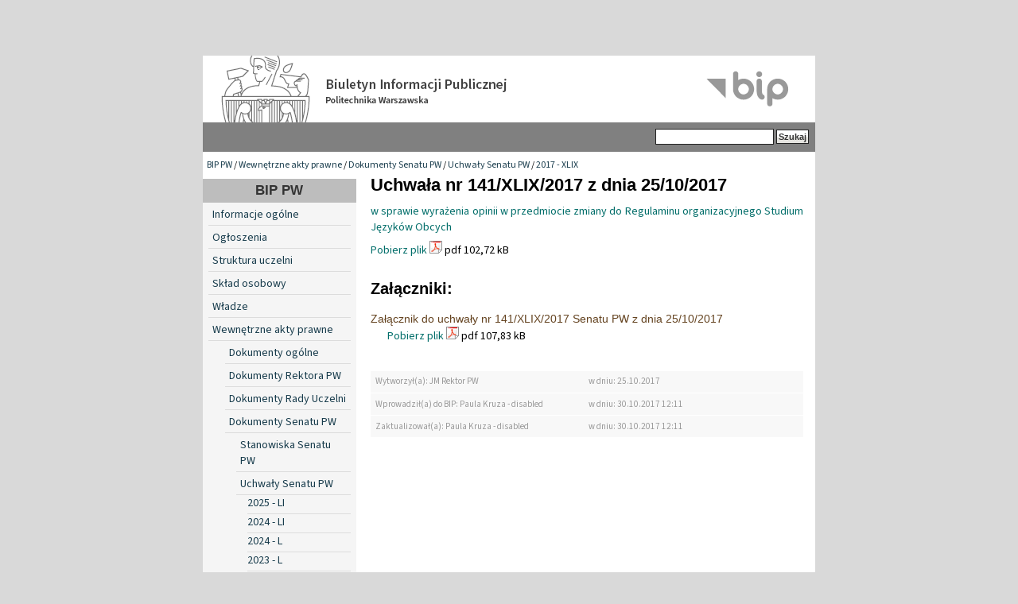

--- FILE ---
content_type: text/html; charset=utf-8
request_url: https://bip.pw.edu.pl/index.php/Wewnetrzne-akty-prawne/Dokumenty-Senatu-PW/Uchwaly-Senatu-PW/2017-XLIX/Uchwala-nr-141-XLIX-2017-z-dnia-25-10-2017?cookiedec=a
body_size: 3755
content:

<!DOCTYPE html PUBLIC "-//W3C//DTD XHTML 1.0 Transitional//EN" "http://www.w3.org/TR/xhtml1/DTD/xhtml1-transitional.dtd">
<html xmlns="http://www.w3.org/1999/xhtml" xml:lang="pl-PL" lang="pl-PL">
<head>                                                      
    <title>Uchwała nr 141/XLIX/2017 z dnia 25/10/2017 / 2017 - XLIX / Uchwały Senatu PW / Dokumenty Senatu PW / Wewnętrzne akty prawne / BIP PW - Biuletyn Informacji Publicznej Politechniki Warszawskiej</title>

    
    
    
        <meta http-equiv="Content-Type" content="text/html; charset=utf-8" />

        <meta http-equiv="Content-language" content="pl-PL" />

    
        <meta name="author" content="eZ Systems" />

        <meta name="copyright" content="eZ Systems" />

        <meta name="description" content="Biuletyn Informacji Publicznej Politechniki Warszawskiej" />

        <meta name="keywords" content="Biuletyn Informacji Publicznej Politechnika Warszawska" />

    
    <meta name="MSSmartTagsPreventParsing" content="TRUE" />
  
    
<link rel="Home" href="/index.php" title="Biuletyn Informacji Publicznej Politechniki Warszawskiej strona główna" />
<link rel="Index" href="/index.php" />
<link rel="Top"  href="/index.php" title="Uchwała nr 141/XLIX/2017 z dnia 25/10/2017 / 2017 - XLIX / Uchwały Senatu PW / Dokumenty Senatu PW / Wewnętrzne akty prawne / BIP PW - Biuletyn Informacji Publicznej Politechniki Warszawskiej" />
<link rel="Search" href="/index.php/content/advancedsearch" title="Szukaj Biuletyn Informacji Publicznej Politechniki Warszawskiej" />
<link rel="Shortcut icon" href="var/storage/packages/local/PW1/files/default/file/images/favicon.ico" type="image/x-icon" />
<link rel="Alternate" type="application/rss+xml" title="RSS" href="/index.php/rss/feed/rss" /><link rel="Alternate" href="/index.php/layout/set/print/Wewnetrzne-akty-prawne/Dokumenty-Senatu-PW/Uchwaly-Senatu-PW/2017-XLIX/Uchwala-nr-141-XLIX-2017-z-dnia-25-10-2017" media="print" title="Wersja do druku" /><style type="text/css">
    @import url(/design/bippw/stylesheets/core.css);
    @import url(/design/standard/stylesheets/debug.css);
    @import url(/design/bippw/stylesheets/pagelayout.css);
    @import url(/design/bippw/stylesheets/content.css);
    @import url(/design/bippw/stylesheets/websitetoolbar.css);
    @import url(/design/bippw/stylesheets/classes-colors.css?v=3);
    @import url(/design/bippw/stylesheets/site-colors.css);
        @import url("/extension/cookieman/design/cookieman/stylesheets/cookienotif.css");
    </style>
<link rel="stylesheet" type="text/css" href="/design/bippw/stylesheets/print.css" media="print" />
<!-- IE conditional comments; for bug fixes for different IE versions -->
<!--[if IE 5]>     <style type="text/css"> @import url(/design/bippw/stylesheets/browsers/ie5.css);    </style> <![endif]-->
<!--[if lte IE 7]> <style type="text/css"> @import url(/design/bippw/stylesheets/browsers/ie7lte.css); </style> <![endif]-->
    <script language="javascript" type="text/javascript" src="/design/bippw/javascript/insertmedia.js"></script>
<!-- KONIEC -->
</head>
<body>
<!-- Complete page area: START -->
                                                                                                                                                                                                                                                    
<!-- Change between "sidemenu"/"nosidemenu" and "extrainfo"/"noextrainfo" to switch display of side columns on or off  -->
<div id="page" class="sidemenu noextrainfo section_id_13 subtree_level_0_node_id_2 subtree_level_1_node_id_358 subtree_level_2_node_id_368 subtree_level_3_node_id_391 subtree_level_4_node_id_33577 subtree_level_5_node_id_35227 current_node_id_35227">
		
  <!-- Header area: START -->
  <div id="header" class="float-break">      <a href="/" class="header-lnk" title="Strona główna BIP PW"></a>
    <p class="hide"><a href="#main">Skip to main content</a></p>
  </div>
  <!-- Header area: END -->


  <!-- Top menu area: START -->
  <div id="topmenu" class="float-break">
    <div class="topmenu-design">
    <div id="searchbox">
      <form action="/index.php/content/advancedsearch">
        <label for="searchtext" class="hide">Search text:</label>
                <input id="searchtext" name="SearchText" type="text" value="" size="12" />
        <input type="hidden" name="sz" value="0" />
        <input id="searchbutton" class="button" type="submit" value="Szukaj" alt="Submit" />
                          </form>
    </div>
</div>  </div>
  <!-- Top menu area: END -->
  
  <!-- Path area: START -->
  <div id="path">
      <!-- Path content: START -->
  <p>
        <a href="/index.php">BIP PW</a>
      /      <a href="/index.php/Wewnetrzne-akty-prawne">Wewnętrzne akty prawne</a>
      /      <a href="/index.php/Wewnetrzne-akty-prawne/Dokumenty-Senatu-PW">Dokumenty Senatu PW</a>
      /      <a href="/index.php/Wewnetrzne-akty-prawne/Dokumenty-Senatu-PW/Uchwaly-Senatu-PW">Uchwały Senatu PW</a>
      /      <a href="/index.php/Wewnetrzne-akty-prawne/Dokumenty-Senatu-PW/Uchwaly-Senatu-PW/2017-XLIX">2017 - XLIX</a>
        </p>
  <!-- Path content: END -->  </div>
  <!-- Path area: END -->
  

  <!-- Toolbar area: START -->
  <div id="toolbar">
    </div>
  <!-- Toolbar area: END -->


  <!-- Columns area: START -->
<div id="columns_container">
  <div id="columns" class="float-break">
    <!-- Side menu area: START -->
    <div id="sidemenu-position">
      <div id="sidemenu">
          <!-- Used only for height resize script -->
       
          


<div id="dyn-menu">
  <div id="dynmenu-header"><h2><a href="/index.php">BIP PW</a></h2></div>
		
						<!-- Link -->
				<div class="first-level"> 
				    						    <a href="/index.php/content/view/full/19012" class="leftnav">
							    Informacje ogólne
						    </a>
					    				</div>
				<!-- Ende Link -->
					
						<!-- Link -->
				<div class="first-level"> 
				    						    <a href="/index.php/content/view/full/19245" class="leftnav">
							    Ogłoszenia
						    </a>
					    				</div>
				<!-- Ende Link -->
					
						<!-- Link -->
				<div class="first-level"> 
				    						    <a href="/index.php/content/view/full/18991" class="leftnav">
							    Struktura uczelni
						    </a>
					    				</div>
				<!-- Ende Link -->
					
						<!-- Link -->
				<div class="first-level"> 
				    						    <a href="/index.php/content/view/full/300" class="leftnav">
							    Skład osobowy
						    </a>
					    				</div>
				<!-- Ende Link -->
					
						<!-- Link -->
				<div class="first-level"> 
				    						    <a href="/index.php/content/view/full/304" class="leftnav">
							    Władze
						    </a>
					    				</div>
				<!-- Ende Link -->
					
						<!-- Link -->
				<div class="first-level"> 
				    						    <a href="/index.php/content/view/full/358" class="leftnav">
							    Wewnętrzne akty prawne
						    </a>
					    				</div>
				<!-- Ende Link -->
					
						<!-- Link -->
				<div class="second-level"> 
				    						    <a href="/index.php/content/view/full/365">
							    Dokumenty ogólne
						    </a>
					    				    </a>
				</div>
				<!-- Ende Link -->
					
						<!-- Link -->
				<div class="second-level"> 
				    						    <a href="/index.php/content/view/full/366">
							    Dokumenty Rektora PW
						    </a>
					    				    </a>
				</div>
				<!-- Ende Link -->
					
						<!-- Link -->
				<div class="second-level"> 
				    						    <a href="/index.php/content/view/full/39500">
							    Dokumenty Rady Uczelni
						    </a>
					    				    </a>
				</div>
				<!-- Ende Link -->
					
						<!-- Link -->
				<div class="second-level"> 
				    						    <a href="/index.php/content/view/full/368">
							    Dokumenty Senatu PW
						    </a>
					    				    </a>
				</div>
				<!-- Ende Link -->
					
					
                                <!-- Link -->
                                <div class="third-level">
				    						    <a href="/index.php/content/view/full/390">
							    Stanowiska Senatu PW
						    </a>
					    				    </a>
                                </div>
                                <!-- Ende Link -->
					
					
                                <!-- Link -->
                                <div class="third-level">
				    						    <a href="/index.php/content/view/full/391">
							    Uchwały Senatu PW
						    </a>
					    				    </a>
                                </div>
                                <!-- Ende Link -->
					
					
				<!-- Link -->
				<div class="fourth-level"> 
				    						    <a href="/index.php/content/view/full/73510" class="leftnav">
							    2025 - LI
						    </a>
					    				</div>
				<!-- Ende Link -->
					
					
				<!-- Link -->
				<div class="fourth-level"> 
				    						    <a href="/index.php/content/view/full/71104" class="leftnav">
							    2024 - LI
						    </a>
					    				</div>
				<!-- Ende Link -->
					
					
				<!-- Link -->
				<div class="fourth-level"> 
				    						    <a href="/index.php/content/view/full/66984" class="leftnav">
							    2024 - L
						    </a>
					    				</div>
				<!-- Ende Link -->
					
					
				<!-- Link -->
				<div class="fourth-level"> 
				    						    <a href="/index.php/content/view/full/60455" class="leftnav">
							    2023 - L
						    </a>
					    				</div>
				<!-- Ende Link -->
					
					
				<!-- Link -->
				<div class="fourth-level"> 
				    						    <a href="/index.php/content/view/full/54147" class="leftnav">
							    2022 - L
						    </a>
					    				</div>
				<!-- Ende Link -->
					
					
				<!-- Link -->
				<div class="fourth-level"> 
				    						    <a href="/index.php/content/view/full/46007" class="leftnav">
							    2021 - L
						    </a>
					    				</div>
				<!-- Ende Link -->
					
					
				<!-- Link -->
				<div class="fourth-level"> 
				    						    <a href="/index.php/content/view/full/43443" class="leftnav">
							    2020 - L
						    </a>
					    				</div>
				<!-- Ende Link -->
					
					
				<!-- Link -->
				<div class="fourth-level"> 
				    						    <a href="/index.php/content/view/full/41388" class="leftnav">
							    2020 - XLIX
						    </a>
					    				</div>
				<!-- Ende Link -->
					
					
				<!-- Link -->
				<div class="fourth-level"> 
				    						    <a href="/index.php/content/view/full/37682" class="leftnav">
							    2019 - XLIX
						    </a>
					    				</div>
				<!-- Ende Link -->
					
					
				<!-- Link -->
				<div class="fourth-level"> 
				    						    <a href="/index.php/content/view/full/35696" class="leftnav">
							    2018 - XLIX
						    </a>
					    				</div>
				<!-- Ende Link -->
					
					
				<!-- Link -->
				<div class="fourth-level"> 
				    						    <a href="/index.php/content/view/full/33577" class="leftnav">
							    2017 - XLIX
						    </a>
					    				</div>
				<!-- Ende Link -->
					
					
				<!-- Link -->
				<div class="fourth-level"> 
				    						    <a href="/index.php/content/view/full/32332" class="leftnav">
							    2016 - XLIX
						    </a>
					    				</div>
				<!-- Ende Link -->
					
					
				<!-- Link -->
				<div class="fourth-level"> 
				    						    <a href="/index.php/content/view/full/31007" class="leftnav">
							    2016 - XLVIII
						    </a>
					    				</div>
				<!-- Ende Link -->
					
					
				<!-- Link -->
				<div class="fourth-level"> 
				    						    <a href="/index.php/content/view/full/28297" class="leftnav">
							    2015 - XLVIII
						    </a>
					    				</div>
				<!-- Ende Link -->
					
					
				<!-- Link -->
				<div class="fourth-level"> 
				    						    <a href="/index.php/content/view/full/25317" class="leftnav">
							    2014 - XLVIII
						    </a>
					    				</div>
				<!-- Ende Link -->
					
					
				<!-- Link -->
				<div class="fourth-level"> 
				    						    <a href="/index.php/content/view/full/23337" class="leftnav">
							    2013 - XLVIII
						    </a>
					    				</div>
				<!-- Ende Link -->
					
					
				<!-- Link -->
				<div class="fourth-level"> 
				    						    <a href="/index.php/content/view/full/22727" class="leftnav">
							    2012 - XLVIII
						    </a>
					    				</div>
				<!-- Ende Link -->
					
					
				<!-- Link -->
				<div class="fourth-level"> 
				    						    <a href="/index.php/content/view/full/21499" class="leftnav">
							    2012 - XLVII
						    </a>
					    				</div>
				<!-- Ende Link -->
					
					
				<!-- Link -->
				<div class="fourth-level"> 
				    						    <a href="/index.php/content/view/full/20191" class="leftnav">
							    2011 - XLVII
						    </a>
					    				</div>
				<!-- Ende Link -->
					
					
				<!-- Link -->
				<div class="fourth-level"> 
				    						    <a href="/index.php/content/view/full/18645" class="leftnav">
							    2010 - XLVII
						    </a>
					    				</div>
				<!-- Ende Link -->
					
					
				<!-- Link -->
				<div class="fourth-level"> 
				    						    <a href="/index.php/content/view/full/15786" class="leftnav">
							    2009 - XLVII
						    </a>
					    				</div>
				<!-- Ende Link -->
					
					
				<!-- Link -->
				<div class="fourth-level"> 
				    						    <a href="/index.php/content/view/full/13587" class="leftnav">
							    2008 - XLVII
						    </a>
					    				</div>
				<!-- Ende Link -->
					
					
				<!-- Link -->
				<div class="fourth-level"> 
				    						    <a href="/index.php/content/view/full/1550" class="leftnav">
							    2008 - XLVI
						    </a>
					    				</div>
				<!-- Ende Link -->
					
					
				<!-- Link -->
				<div class="fourth-level"> 
				    						    <a href="/index.php/content/view/full/1536" class="leftnav">
							    2007 - XLVI
						    </a>
					    				</div>
				<!-- Ende Link -->
					
					
				<!-- Link -->
				<div class="fourth-level"> 
				    						    <a href="/index.php/content/view/full/1533" class="leftnav">
							    Archiwum
						    </a>
					    				</div>
				<!-- Ende Link -->
					
					
                                <!-- Link -->
                                <div class="third-level">
				    						    <a href="/index.php/content/view/full/77606">
							    Terminarz posiedzeń Senatu w roku akademickim 2025/2026
						    </a>
					    				    </a>
                                </div>
                                <!-- Ende Link -->
					
					
                                <!-- Link -->
                                <div class="third-level">
				    						    <a href="/index.php/content/view/full/27810">
							    Archiwum
						    </a>
					    				    </a>
                                </div>
                                <!-- Ende Link -->
					
						<!-- Link -->
				<div class="second-level"> 
				    						    <a href="/index.php/content/view/full/45021">
							    Dokumenty Rad Naukowych Dyscyplin
						    </a>
					    				    </a>
				</div>
				<!-- Ende Link -->
					
						<!-- Link -->
				<div class="second-level"> 
				    						    <a href="/index.php/content/view/full/367">
							    Dokumenty Kanclerza PW
						    </a>
					    				    </a>
				</div>
				<!-- Ende Link -->
					
						<!-- Link -->
				<div class="second-level"> 
				    						    <a href="/index.php/content/view/full/29171">
							    Dokumenty Prorektora ds. Filii w Płocku
						    </a>
					    				    </a>
				</div>
				<!-- Ende Link -->
					
						<!-- Link -->
				<div class="second-level"> 
				    						    <a href="/index.php/content/view/full/370">
							    Regulaminy
						    </a>
					    				    </a>
				</div>
				<!-- Ende Link -->
					
						<!-- Link -->
				<div class="first-level"> 
				    						    <a href="/index.php/content/view/full/18992" class="leftnav">
							    Sprawozdania
						    </a>
					    				</div>
				<!-- Ende Link -->
					
						<!-- Link -->
				<div class="first-level"> 
				    						    <a href="/index.php/content/view/full/46644" class="leftnav">
							    Informacje Prorektorów
						    </a>
					    				</div>
				<!-- Ende Link -->
					
						<!-- Link -->
				<div class="first-level"> 
				    						    <a href="/index.php/content/view/full/19025" class="leftnav">
							    Terminarze posiedzeń i składy Rad Wydziałów
						    </a>
					    				</div>
				<!-- Ende Link -->
					
						<!-- Link -->
				<div class="first-level"> 
				    						    <a href="/index.php/content/view/full/21232" class="leftnav">
							    Dokumentacja kontroli i raporty
						    </a>
					    				</div>
				<!-- Ende Link -->
					
						<!-- Link -->
				<div class="first-level"> 
				    						    <a href="/index.php/content/view/full/21537" class="leftnav">
							    Wybory
						    </a>
					    				</div>
				<!-- Ende Link -->
					
						<!-- Link -->
				<div class="first-level"> 
				    						    <a href="/index.php/content/view/full/39267" class="leftnav">
							    Sprawy Studenckie
						    </a>
					    				</div>
				<!-- Ende Link -->
					
						<!-- Link -->
				<div class="first-level"> 
				    						    <a href="/index.php/content/view/full/39270" class="leftnav">
							    Szkoła doktorska
						    </a>
					    				</div>
				<!-- Ende Link -->
					
						<!-- Link -->
				<div class="first-level"> 
				    						    <a href="/index.php/content/view/full/45038" class="leftnav">
							    Postępowania w sprawie nadania stopnia naukowego
						    </a>
					    				</div>
				<!-- Ende Link -->
					
						<!-- Link -->
				<div class="first-level"> 
				    						    <a href="/index.php/content/view/full/314" class="leftnav">
							    Praca w Politechnice
						    </a>
					    				</div>
				<!-- Ende Link -->
					
						<!-- Link -->
				<div class="first-level"> 
				    						    <a href="/index.php/content/view/full/315" class="leftnav">
							    Zamówienia publiczne
						    </a>
					    				</div>
				<!-- Ende Link -->
					
						<!-- Link -->
				<div class="first-level"> 
				    						    <a href="/index.php/content/view/full/39809" class="leftnav">
							    Programy studiów 
						    </a>
					    				</div>
				<!-- Ende Link -->
					
						<!-- Link -->
				<div class="first-level"> 
				    						    <a href="/index.php/content/view/full/49710" class="leftnav">
							    Dokumenty publiczne
						    </a>
					    				</div>
				<!-- Ende Link -->
					
						<!-- Link -->
				<div class="first-level"> 
				    						    <a href="/index.php/content/view/full/38019" class="leftnav">
							    Imprezy PW
						    </a>
					    				</div>
				<!-- Ende Link -->
					
						<!-- Link -->
				<div class="first-level"> 
				    						    <a href="/index.php/content/view/full/18993" class="leftnav">
							    Udzielanie informacji publicznej
						    </a>
					    				</div>
				<!-- Ende Link -->
					
						<!-- Link -->
				<div class="first-level"> 
				    						    <a href="/index.php/content/view/full/37704" class="leftnav">
							    Inspektor Ochrony Danych 
						    </a>
					    				</div>
				<!-- Ende Link -->
					
						<!-- Link -->
				<div class="first-level"> 
				    						    <a href="/index.php/content/view/full/18994" class="leftnav">
							    Redakcja
						    </a>
					    				</div>
				<!-- Ende Link -->
				</div>


      
       </div>
    </div>
    <!-- Side menu area: END -->
      <!-- Main area: START -->
    <div id="main-position">
      <div id="main" class="float-break">
        <div class="overflow-fix">
          <!-- Main area content: START -->
          


<div class="border-box">
<div class="border-tl"><div class="border-tr"><div class="border-tc"></div></div></div>
<div class="border-ml"><div class="border-mr"><div class="border-mc float-break">

<div class="aktprawny-full">
    <div class="class-file">

    <div class="attribute-header">
        <h1>
Uchwała nr 141/XLIX/2017 z dnia 25/10/2017</h1>
    </div>

            <div class="attribute-long">
            <a href="/var/pw/storage/original/application/b77c6a5a94d3ce189e568ac8a85d498d.pdf">
w sprawie wyrażenia opinii w przedmiocie zmiany do Regulaminu organizacyjnego Studium Języków Obcych</a>
        </div>
    
    <div class="attribute-file">
        <p>        <a href="/index.php/content/download/35335/342052/file/uch. 141_2017.pdf">Pobierz plik</a> <img src="/share/icons/crystal/16x16/mimetypes/pdf.png" width="16" height="16" alt="application/pdf" title="application/pdf" /> pdf 102,72 kB
    </p>
    </div>
        </div>
           
            <h3>Załączniki:</h3><div class="zalacznik">
			<h2><a href="/var/pw/storage/original/application/d366e8f27f0700fa6e1cc74841b522eb.pdf">
Załącznik do uchwały nr 141/XLIX/2017 Senatu PW z dnia 25/10/2017</a></h2>
            <p>
				        <a href="/index.php/content/download/35336/342060/file/załącznik do uch. 141_2017.pdf">Pobierz plik</a> <img src="/share/icons/crystal/16x16/mimetypes/pdf.png" width="16" height="16" alt="application/pdf" title="application/pdf" /> pdf 107,83 kB
                </p>
                    
</div>            </div>
<div class="metryczka">
	<div class="grey_line">
        <p class="zdarzenie">
             Wytworzył(a): JM Rektor PW        </p>
        <p class="data">
			             w dniu: 25.10.2017
			        </p>
    </div>
	<div class="grey_line">
        <p class="zdarzenie">
            Wprowadził(a) do BIP: Paula Kruza - disabled
        </p>
        <p class="data">
            w dniu: 30.10.2017  12:11
        </p>
    </div>
	<div class="grey_line">
        <p class="zdarzenie">
            Zaktualizował(a): Paula Kruza - disabled
        </p>
        <p class="data">
            w dniu: 30.10.2017  12:11
        </p>
    </div>
</div>
</div></div></div>
<div class="border-bl"><div class="border-br"><div class="border-bc"></div></div></div>
</div>

          <!-- Main area content: END -->
<!-- Extra area: START -->
    <div id="extrainfo-position">
      <div id="extrainfo">
          <!-- Extra content: START -->
                                                                                          <!-- Extra content: END -->
      </div>
    </div>
    <!-- Extra area: END -->
        </div>
      </div>
    </div>
    <!-- Main area: END -->

  </div>
</div>
  <!-- Columns area: END -->

  
<div id="footer">
        <div class="left">&copy; Politechnika Warszawska<br />Pl. Politechniki 1, 00-661 Warszawa, Informacja telefoniczna (22)                                          234-72-11
</div>

<div class="clear">
      <div class="left">
		<ul>
			<li><a href="https://www.bip.pw.edu.pl/index.php/content/view/full/18994">Kontakt</a></li>
            <li><a href="https://www.bip.pw.edu.pl/index.php/content/view/sitemap/2">Mapa strony</a></li>
		</ul>
	</div>
</div>
<div style="font-weight: 600; font-size: 1.1em;"><a href="https://www.bip.pw.edu.pl/index.php/content/view/full/74785">Deklaracja dostępności</a></div>
</div>

</div>
<!-- Complete page area: END -->



<script type="text/javascript">

</script>

<!-- KONIEC -->
</body>
</html>


--- FILE ---
content_type: text/css
request_url: https://bip.pw.edu.pl/design/standard/stylesheets/debug.css
body_size: 983
content:
/* Debug stylesheets */
td.debugheader
{
        background-color : #eeeeee;
        border-top : 1px solid #444488;
        border-bottom : 1px solid #444488;
        font-size : 0.9em;
        font-family: Arial, Helvetica, sans-serif;
}

pre.debugtransaction
{
        background-color : #f8f6d8;
}

p.comment /* Class to be used during development for quick comments that someone should notice easily */
{
    background-color: #ffff00;
    font-weight: bold;
    padding: 4px;
    margin: 4px;
    border: 2px dashed;
    display: block; /* Set this attribute to "none" to hide the comments */
}

/* eZSetup stuff */
td.ezsetup_header
{
        background-color : #eeeeee;
        border-top : 1px solid #444488;
        border-bottom : 1px solid #444488;
        font-size : 120%;
        font-family: Arial, Helvetica, sans-serif;
}

td.ezsetup_req
{
        font-size : 80%;
        font-family: Arial, Helvetica, sans-serif;
}

.ezsetup_critical
{
        background-color : #eeeeee;
        border-top : 1px solid #444488;
        border-bottom : 1px solid #444488;
        font-size : 120%;
        font-family: Arial, Helvetica, sans-serif;
    font-weight: bold;
        color: #FF0000;
}

.ezsetup_uncritical
{
        background-color : #eeeeee;
        border-top : 1px solid #444488;
        border-bottom : 1px solid #444488;
        font-size : 120%;
        font-family: Arial, Helvetica, sans-serif;
        color: #E2A31D;
}

.ezsetup_pass
{
        background-color : #eeeeee;
        border-top : 1px solid #444488;
        border-bottom : 1px solid #444488;
        font-size : 120%;
        font-family: Arial, Helvetica, sans-serif;
        color: #00B500;
}

div.debug-toolbar label
{
    font-weight: normal;
}

/* used templates statistics */
#debug
{
    text-align: left;
    border-top: 1px dashed black;
    padding: 0.3em;
    background-color: #fff;
}

#debug table
{
    border-collapse: collapse;
}

#timingpoints, #timeaccumulators, #debug_resources, #debug_includes, #debug table.debug_resource_usage
{
    border: 1px dashed black;
}

#debug table tr.group td
{
    padding-top: 0.7em;
    font-size: 0.95em;
}

#debug table tr.group td:first-child
{
    padding-left: 0.2em;
    font-size: 1em;
}

#debug table tr.data td
{
    background-color: #ffffff;
    border-top: 1px solid #444488;
    border-bottom: 1px solid #444488;
    font-family: Arial, Helvetica, sans-serif;
    font-size: 0.95em;
}

#debug table tr.data:nth-child(odd) td {  background-color: #eeeeee; }

#debug table + h2, #debug table + h3
{
    margin-top: 1em;
}

#debug table.debug_resource_usage th + th, #debug table.debug_resource_usage td + td, table#timeaccumulators th + th, table#timeaccumulators td + td, table#timingpoints th + th, table#timingpoints td + td, table#debug_resources td, table#debug_includes td
{
        padding: 0.25em 0.5em 0.25em 0.5em;
}

#debug th
{
    text-align: left;
}

/* style info tags (that have more info when hovering) */
#debug span.debuginfo:after
{
        border: 2px solid #23a4f5;
        border-radius: 10px;
        color: #23a4f5;
        height: 10px;
        width: 10px;
        line-height: 10px;
        font-size: 10px;
        content: "i";
        margin-left: 5px;
        padding: 0 5px 0 5px;
        opacity: 0.6;
}

#debug span.debuginfo:hover:after { opacity: 1; }

/* center 1st and two last columns of template usage output */
#templateusage tr.data td:first-child, #templateusage tr.data td:nth-child(n+5) { text-align: center; }

/* heading colors for misc notices/warnings... */
#debug tr.notice  td.debugheader span { color: green; }
#debug tr.warning td.debugheader span { color: orange; }
#debug tr.error   td.debugheader span { color: red; }
#debug tr.debug   td.debugheader span { color: brown; }
#debug tr.timing  td.debugheader span { color: blue; }
#debug tr.strict  td.debugheader span { color: purple; }


--- FILE ---
content_type: text/css
request_url: https://bip.pw.edu.pl/design/bippw/stylesheets/pagelayout.css
body_size: 1391
content:
/* PAGELAYOUT CSS - 20060522 */

/* FULL PAGE */

div#page
{
    width: 770px; /* This can be changed to any fixed width if desired */
    margin: 0 auto 0 auto; /* General method for centering content if fixed page width, for other browsers than IE */
    text-align: left; /* Reset IE method for centering page, to stop all other content on the page from centering */
}

/* HEADER */

div#header
{
    padding-left: 0.25em;
    padding-right: 0.25em;
    padding-top: 0.25em;
    background-color: #FFFFFF;
    padding-bottom: 0.75em;
}

div#header ul
{
    margin: 0;
    padding: 0.25em 0 0.25em 0;
}

div#header ul li
{
    list-style-type: none;
    list-style-image: none;
    padding: 0;
    display: inline;
    margin-left: 1em;
    background-image: none;
}

div#logo
{
    float: left;
    margin: 1em 0 0 1.5em;
}

div#usermenu
{
    background-image: url(../images/header_bg.png);
    background-position: top left;
    background-repeat: repeat-x;
    height: 25px;
}

div#languages
{
    background-image: url(../images/header_bg_left.png);
    background-position: bottom left;
    background-repeat: no-repeat;
    float: left;
    clear: left;
    width: 24%;
    height: 25px;
    font-size: 0.85em;
}

div#links
{
    background-image: url(../images/header_bg_right.png);
    background-position: right bottom;
    background-repeat: no-repeat;
    float: right;
    clear: right;
    text-align: right;
    padding-right: 0;
    font-size: 0.9em;
    font-weight: bold;
    height: 25px;
    width: 75%;
}

div#links a
{
    color: #515346;
    border-left: 1px solid #CECEC2;
    display: block;
    float: right;
    padding-left: 0.75em;
    padding-right: 0.75em;
    height: 18px;
}

div#searchbox
{
    width: 20em; /* Needs to be sufficient width to fit both text input and submit button to avoid Konqueror breaking the line between them */
    margin-top: 1.75em;
    margin-right: 1em;
    text-align: right;
    float: right;
}

input#searchtext
{
    border: 1px solid #A5ACB2;
    font-size: 0.85em;
    width: 12em;
}

input#searchbutton
{
    margin-top: -0.1em;
}

/* TOP MENU */

div#topmenu
{
    margin: 0;
    padding: 0;
}

div#topmenu ul
{
    margin: 0;
    padding: 0;
    background-image: url(../images/topmenu_bg.png);
    background-repeat: repeat-x;
    height: 33px;
}

div#topmenu li
{
    background-image: none;
    height: 33px;
    margin: 0;
    float: left;
    padding: 0;
    font-size: 0.85em;
    font-weight: bold;
    list-style-type: none;
    list-style-image: none;
}

div#topmenu li.selected
{
    background-image: url(../images/topmenu_bg_selected.png);
    background-repeat: repeat-x;
    background-position: left top;

}

div#topmenu li a
{
    text-decoration: none;
    color: #4F5241;
    border-right: 1px solid #C3C4B6;
    display: block;
    float: left;
    margin: 0;
    padding: 15px;
    margin-top: 4px;
    padding-top: 2px;
    padding-bottom: 0;
    height: 22px;
    line-height: 22px;
    background-color: transparent;
}

div#topmenu li a:hover
{
    border-bottom: 3px solid #ABAB9E;
}

div#topmenu div.topmenu-design
{
    background-color: #FFF;
    padding: 0 0.25em 0 0.2em;
}

/* PATH */

div#path
{
    padding: 0.5em 0.5em 0.5em 2em;
    font-size: 0.85em;
}

div#path p
{
    margin: 0;
}

/* COLUMNS */

div#columns
{
   padding: 0 14em 0 14em;
}

div.nosidemenu div#columns
{
   padding-left: 0;
}

div.noextrainfo div#columns
{
   padding-right: 0;
}

/* SIDE MENU */

div#sidemenu-position
{
    width: 14em;
    margin-left: -14em;
    float: left;
    display: inline; /* Fix for IE double margin bug */
}

div.nosidemenu div#sidemenu-position
{
    display: none;
}

div#sidemenu ul
{
    list-style-type: none;
    margin: 0.5em 0 0.5em 0;
}

div#sidemenu ul li
{
    margin: 0.25em 0 0.25em 0;
    padding: 0;
    list-style-type: none;
    list-style-image: none;
    background-image: none;
}

div#sidemenu div.box div.box-content
{
    padding-left: 0.75em;
    padding-right: 0;
}

div#sidemenu h4
{
    margin: 0;
}

div#sidemenu h4 a
{
    color: #525345;
    text-decoration: none;
}

div#sidemenu ul.menu-list a.selected
{
    font-weight: bold;
}

div#sidemenu ul.submenu-list
{
    list-style-type: none;
    margin-left: 1em;
}

div#sidemenu ul.submenu-list a.selected
{
    font-weight: bold;
}

div#sidemenu ul.menu-list li a, div#sidemenu ul.submenu-list li a
{
    background-image: url(../images/sidemenu_bullet.png);
    background-position: 0.2em 0.5em;
    background-repeat: no-repeat;
    padding-left: 18px;
    display: block;
    font-size: 0.85em;
}

/* MAIN AREA */

div#main-position
{
    width: 100%;
    float: left;
}

div#main
{

}

div.nosidemenu div#main-position
{
    margin-left: 0;
}

div.noextrainfo div#main-position
{
    margin-right: 0;
}

/* EXTRA CONTENT */

div#extrainfo-position
{
    width: 14em;
    margin-right: -14em;
    float: left;
}

div.noextrainfo div#extrainfo-position
{
    display: none;
}

div#extrainfo
{

}

/* FOOTER */

div#footer
{
    clear: both; /* Ensures that the footer is pushed properly below the columns */
    text-align: center;
    padding-top: 1.25em;
    background-image: url(../images/footer_bg.png);
    background-position: top center;
    background-repeat: no-repeat;
    font-size: 0.85em;
    margin-bottom: 0.25em;
}

div#footer address
{
    font-style:normal;
}

div#sidemenu
{
    padding: 0 0.25em 0 0;
}

div#extrainfo
{
    padding: 0 0 0 0.25em;
}

--- FILE ---
content_type: text/css
request_url: https://bip.pw.edu.pl/design/bippw/stylesheets/websitetoolbar.css
body_size: 653
content:
/* Website Toolbar */

div#ezwt
{
    margin: 0.5em 0 0.5em 0;
}

div#ezwt div.tl
{
    background: url(../images/websitetoolbar/ezwt-tl.gif) no-repeat top left;
}

div#ezwt div.tr
{
    background: url(../images/websitetoolbar/ezwt-tr.gif) no-repeat top right;
}

div#ezwt div.tc
{
    background: url(../images/websitetoolbar/ezwt-tc.gif) repeat-x top left;
}

div#ezwt div.mc
{
    background: #e8eaec url(../images/websitetoolbar/ezwt-mc.gif) repeat-x center left;
}

div#ezwt div.ml
{
    background: url(../images/websitetoolbar/ezwt-ml.gif) repeat-y center left;
}

div#ezwt div.mr
{
    background: url(../images/websitetoolbar/ezwt-mr.gif) repeat-y center right;
}

div#ezwt div.bl
{
    background: url(../images/websitetoolbar/ezwt-bl.gif) no-repeat bottom left;
}

div#ezwt div.br
{
    background: url(../images/websitetoolbar/ezwt-br.gif) no-repeat bottom right;
}

div#ezwt div.bc
{
    background: url(../images/websitetoolbar/ezwt-bc.gif) repeat-x bottom left;
}

div#ezwt div.tc, div#ezwt div.bc
{
    height: 4px;
    font-size: 0;
}

div#ezwt div.tr, div#ezwt div.mr, div#ezwt div.br
{
    padding: 0 4px 0 4px;
}

div#ezwt-ezlogo
{
    margin: 3px 4px 2px 2px;
    float: left;
    display: inline; /* Fix for IE */
}

div#ezwt-oologo
{
    margin: 2px 4px 0 2px;
    float: right;
}

div#ezwt form
{
    margin: 0;
    padding: 0;
}

div#ezwt .left
{
    margin-left: 4px;
    float: left;
    display: inline; /* Fix for IE */
}

div#ezwt .right
{
    margin-right: 4px;
    float: right;
    display: inline; /* Fix for IE */
}

div#ezwt select, div#ezwt input
{
    font-family: Arial, Helvetica, sans-serif;
    font-size: 0.85em;
}

div#ezwt select
{
    color: #4a5054;
    background-color: #f0f2f4;
    margin: 2px 0 2px 0;
    padding: 0;
    border: 1px solid #ccd2d6;
    border-color: #abb1b5 #ffffff #ffffff #abb1b5;
    vertical-align: top;
}

div#ezwt input
{
    margin: 1px 0 0 0;
}

div#ezwt input.button
{
    color: #4a5054;
    height: 1.8em;
    background: #f2f4f6 url(../images/websitetoolbar/ezwt-button-bg.gif) repeat-x center left;
    padding: 0 0.25em 0 0.25em;
    border: 1px solid;
    border-color: #ffffff #abb1b5 #abb1b5 #ffffff;
    overflow: visible;
}

div#ezwt-help
{
    margin: 2px 3px 0 3px;
    float: right;
    display: inline; /* Fix for IE */
}

div#ezwt-help p
{
    margin: 0;
    vertical-align: middle;
}

div#ezwt-help a
{
    font-weight: bold;
    color: #4a5054;
    padding: 0 2px 0 2px;
    text-decoration: none;
    display: block;
}


/* General styles */

.hide
{
    display: none;
}

.float-break
{
    height: 1%;
}

.float-break:after
{
    content: "-";
    height: 0;
    font-size: 0;
    visibility: hidden;
    display: block; 
    clear: both; 
}

--- FILE ---
content_type: text/css
request_url: https://bip.pw.edu.pl/design/bippw/stylesheets/site-colors.css
body_size: 2684
content:
@charset "UTF-8";
@import url("https://fonts.googleapis.com/css2?family=Source+Sans+3:ital,wght@0,200;0,300;0,400;0,500;0,600;0,700;0,800;0,900;1,200;1,300;1,400;1,500;1,600;1,700;1,800;1,900&display=swap");

/*7stycznia*/
body {
    background: #d9d9d9;
    color: #000000;
    font-size: 14px;
    font-family:  "Source Sans 3", Arial, Helvetica, sans-serif;
    padding: 70px 0 54px 0;
}

/*GLOBALNE*/
a {
    color: #006d69;
}

a:hover {
    color: #007033;
}

li {
    background-image: none;
    line-height: 1.25em;
    list-style-type: square;
    padding: 0 0 0 5px;
}

ol li {
    list-style-type: decimal;
}

h1,
h2,
h3 {
    font-family: "Trebuchet MS", Tahoma, Arial, Helvetica, sans-serif;
}

h1 {
    font-size: 1.8em;
}

h2 {
    font-size: 1.6em;
}

h3 {
    font-size: 1.4em;
}

h1 a,
h2 a,
h3 a {
    color: #644320;
    text-decoration: none;
}

h1 a:hover,
h2 a:hover,
h3 a:hover {
    color: #644320;
    text-decoration: underline;
}

table {
    text-align: left;
}

input {
    padding: 2px;
}

input#searchtext {
    border: 1px solid #222222;
}

input:focus,
input#searchtext:focus {
    border-color: #dd0000;
}

input#searchtext:focus {
    width: 200px;
}

input.button,
input.defaultbutton {
    background-image: url(../images/submit.gif);
    background-position: left center;
    background-repeat: repeat-x;
    cursor: pointer;
    font-weight: bold;
    border: 1px solid #222222;
}

input.box {
    width: 98%;
}

div#page {
    margin: 0;
    padding: 0;
    text-align: center;
    border: 0 none;
    width: 100%;
}

/* NAGLOWEK */
div#header {
    height: 84px;
    width: 770px;
    padding: 0;
    position: relative;
    margin: 0 auto;
    text-align: center;
    background-color: #fff;
    background-image: url("../images/bip_winieta.png");
    background-repeat: no-repeat;
    background-position: top center;
}

.header-lnk {
    display: block;
    width: 100%;
    height: 100%;
}

div#logo {
    width: 100%;
    text-align: right;
    float: none;
    margin: 0 0 0 0;
    padding: 0;
}

div#logo img {
    margin: 0 0 0 0;
}

div#logobip {
    width: 265px;
    height: 94px;
    margin-top: -10px;
    margin-left: 44px;
}

div#logobip a {
    display: block;
    width: 100%;
    height: 100%;
}

div#searchbox {
    width: auto;
    float: none;
    margin-right: 0;
    margin-top: 0;
    padding: 0.6em;
}

div#header ul li#sitemap,
div#header ul li#tagcloud {
    display: none;
}

div#usermenu {
    position: absolute;
    top: 125px;
    left: 10px;
    margin: 0;
    background-image: none;
}

div#languages {
    background-image: none;
    text-align: left;
    margin: 0 0 0 0;
    height: auto;
    width: auto;
}

div#languages a,
div#languages a:link,
div#languages a:visited {
    text-decoration: none;
    color: #000000;
}

div#languages a:hover,
div#languages a:active {
    text-decoration: underline;
}

div#languages img {
    float: left;
    margin: 0 3px 0 0;
}

/*top menu*/
div#topmenu {
    width: 100%;
    display: block;
    margin: 0;
    padding: 0;
    text-align: center;
    background-color: transparent;
}

div#topmenu div.topmenu-design {
    width: 770px;
    display: block;
    padding: 0;
    margin: 0 auto;
    background-color: #808080;
}

div#topmenu ul {
    height: 27px;
    display: block;
    padding: 0;
    margin: 0;
    background-image: none;
}

div#topmenu li {
    height: 27px;
    font-size: 1em;
    padding: 0;
    margin: 0;
    background-image: none;
}

div#topmenu li a {
    padding: 3px 27px;
    color: #ffffff;
    border: 0 none;
    margin: 0;
}

div#topmenu li a:hover {
    border-bottom: 0 none;
    text-decoration: underline;
    background-color: #681316;
    background-image: url(../images/menu_h.jpg);
    background-repeat: repeat-x;
    background-position: top left;
}

div#topmenu li.selected {
    background-color: #ffffff;
    background-image: url(../images/menu_s.jpg);
    background-repeat: repeat-x;
    background-position: bottom left;
}

div#topmenu li.selected a {
    border: 0 none;
    color: #660000;
}

div#topmenu li.selected a:hover {
    border: 0 none;
    color: #ffffff;
}

/*PATH*/
div#path {
    padding: 10px 5px 5px 5px;
    text-align: left;
    width: 760px;
    margin: 0 auto;
    background-color: #ffffff;
}

div#path p a {
    color: #183c4c;
}

/*SIDEMENU* - jest druga sekcja nizej/
/*div#dyn-menu {background: #f9f9f9;}
div#dyn-menu div#dynmenu-header {background: url(../images/boxheader_l.jpg) no-repeat; background-position: 0% 0%;}
div#dyn-menu div#dynmenu-header h2 {background: url(../images/boxheader_r.jpg) no-repeat; background-position: 100% 0%; padding: 4px 6px; color: #47774f; font-size: 1.2em;}
div#dyn-menu div.first-level { margin-left: 0.5em; margin-right: 0.5em; padding-bottom: 3px; border-bottom: 1px solid #dcdcdc;}
div#dyn-menu div.second-level { margin-left: 2em;  margin-right: 0.5em;padding-bottom: 3px; border-bottom: 1px solid #dcdcdc;}
div#dyn-menu div.third-level { margin-left: 3em;  margin-right: 0.5em;padding-bottom: 3px; border-bottom: 1px solid #dcdcdc;}
div#dyn-menu div a {color:#c17421; text-decoration:none;}
div#dyn-menu a.mnuitem-active {color: #ab5b07; font-weight: 600;}*/
/*CONTENT*/
div#columns_container {
    width: 770px;
    margin: 0 auto;
    text-align: left;
    padding: 0;
    background: #ffffff;
}

div#main-position div.border-box div.border-mc {
    padding: 0 15px 15px 15px;
}

div#main-position div.content-view-full div.border-box div.border-mc {
    padding: 0;
}

div.border-box div.border-tr,
div.border-box div.border-tl,
div.border-box div.border-tc,
div.border-box div.border-br,
div.border-box div.border-bl,
div.border-box div.border-bc,
div.border-box div.border-mr,
div.border-box div.border-ml,
div.border-box div.border-mc {
    background-image: none;
    background: none;
    padding: 0;
}

div.attribute-header h1 {
    font-family: "Trebuchet MS", Tahoma, Arial, Helvetica, sans-serif;
    font-weight: bold;
    background-image: none;
    padding-bottom: 10px;
    font-size: 1.6em;
}

div.attribute-long,
div.attribute-short {
    text-align: justify;
    padding: 0 0 10px 0;
}

div.attribute-long li,
div.attribute-short li {
    text-align: left
}

div.attribute-long p {
    padding: 5px 0;
}

div.attribute-short p,
div.attribute-long p {
    line-height: 1.5em;
}

div.box-3 div.border-mc {
    background: none;
    background-image: none;
}

div.border-box div.border-tc {
    height: 0;
}

div.border-box {
    padding-bottom: 0;
}

div.object-left {
    margin: 0 0.6em 0.6em 0;
}

div.object-right {
    margin: 0 0 0.6em 0.6em;
}

.attribute-pdf a {
    padding: 3px 0 3px 25px;
}

/*EMBEDED*/
div.content-view-embed div.attribute-image {
    margin-right: 0;
}

div.content-view-embed div.aktualnosci-line div.attribute-image {
    margin-right: 7px;
}

div.content-view-embed div.class-gallery div.attribute-image {
    margin-right: 7px;
}

div.content-view-children div.content-view-line h2 a:hover {
    text-decoration: underline;
}

/*vertical list*/
div.vertically_listed_sub_items div.content-view-embed h2 {
    font-weight: bold;
    padding: 0;
    font-size: 1.6em;
}

div.vertically_listed_sub_items div.content-view-embed div.content-view-children {
    font-size: 1em;
}

div.vertically_listed_sub_items div.content-view-embed div.content-view-line h2 {
    font-size: 1.4em;
    padding-left: 1.2em;
}

div.vertically_listed_sub_items div.content-view-embed h2.more-link {
    font-size: 1.25em;
}

/*highlighted*/
div.highlighted_object {
    background: none;
    background-image: none;
    padding-bottom: 0;
}

div.content-view-line div.class-file h2 {
    background: none;
    background-image: none;
    padding-bottom: 0;
}

div.highlighted_object div.class-aktprawny h2 {
    font-weight: bold;
}

/*sub-item*/
div.itemized_sub_items {
    width: 34em;
}

div.itemized_sub_items div.content-view-embed h2 {
    margin: 0.5em 0 0 0;
}

div.content-view-line div.class-folder h2 {
    font-size: 1.5em;
    font-weight: normal;
}

div.itemized_sub_items div.content-view-embed ul {
    margin-left: 0.75em;
}

div.itemized_sub_items div.content-view-embed ul li {
    text-align: left;
}

div.itemized_sub_items div.content-view-embed ul li a {
    text-decoration: none;
    padding-left: 14px;
}

div.itemized_sub_items div.content-view-embed ul li a:hover {
    text-decoration: underline;
}

/*SIDEMENU*/
div#dyn-menu {
    padding: 0;
    margin: 5px 0 20px 0;
    background-color: #F5F5F5;
}

div#sidemenu div.border-box {
    padding: 0;
    margin: 0;
}

div#dyn-menu div#dynmenu-header h2 {
    padding: 5px 3px;
    text-align: center;
    background-color: #bdbdbd;
    font-size: 1.2em;
    color: #fff;
    margin-bottom: 0;
}

div#dyn-menu div#dynmenu-header h2 a {
    color: #333;
}

div#dyn-menu div.first-level,
div#dyn-menu div.second-level,
div#dyn-menu div.third-level {
    background-color: #F5F5F5;
    padding: 5px;
    margin: 0;
    border-bottom: 1px solid #d3d3d3;
}

div#dyn-menu div.first-level {
    margin-left: 0.5em;
    margin-right: 0.5em;
    padding-bottom: 3px;
    border-bottom: 1px solid #dcdcdc;
}

div#dyn-menu div.second-level {
    margin-left: 2em;
    margin-right: 0.5em;
    padding-bottom: 3px;
    border-bottom: 1px solid #dcdcdc;
}

div#dyn-menu div.third-level {
    margin-left: 3em;
    margin-right: 0.5em;
    padding-bottom: 3px;
    border-bottom: 1px solid #dcdcdc;
}

div#dyn-menu div.fourth-level {
    margin-left: 4em;
    margin-right: 0.5em;
    padding-bottom: 3px;
    border-bottom: 1px solid #dcdcdc;
}

div#dyn-menu div a {
    background-image: none;
    text-decoration: none;
    padding: 0;
    color: #183c4c;
}

div#dyn-menu div a:hover {
    text-decoration: underline;
}

div#dyn-menu a.mnuitem-active {
    color: #ab5b07;
}

/*extra info*/
div#columns {
    padding: 0 0 0 14em;
}

div#extrainfo-position {
    position: absolute;
    float: none;
    top: 420px;
    margin: 0 0 0 430px;
    margin-right: 0;
    background-color: #ffffff;
    padding: 0;
}

div#extrainfo {
    background-color: #ffffff;
    padding: 0;
    border-left: 1px dashed #cccccc;
}

div#main-position div#extrainfo div.border-box div.border-mc {
    padding-bottom: 0;
}

div#extrainfo div.attribute-long {
    padding: 0;
}

div.infobox-header h2 {
    margin: 0;
}

/*gallery */
div.attribute-image {
    height: auto !important;
    margin: 0;
    padding: 3px;
    border: 1px solid #dddddd !important;
    text-align: center;
}

div.content-navigator {
    text-align: center;
}

div.content-navigator a {
    text-decoration: none;
}

div.content-navigator a:hover {
    text-decoration: underline;
}

div.class-image div.attribute-name {
    display: none;
}

div.content-view-full div.class-gallery div.content-view-galleryline div.attribute-image img {
    margin: 0 auto;
}

div.content-view-full div.class-gallery div.content-view-children {
    background-image: none;
}

/*inne*/
div.attribute-header h1.long {
    background-image: none;
}

div.content-view-sitemap ul li {
    list-style-type: none;
}

.pagenavigator span.other a,
.pagenavigator span.other a:link,
.pagenavigator span.other a:visited {
    border: 1px solid #555555;
    padding: 3px 8px;
}

.pagenavigator span.other a:hover,
.pagenavigator span.other a:active {
    background-color: #cccccc;
}

/* STOPKA */
div#footer {
    width: 750px;
    margin: 0 auto;
    font-size: 0.9em;
    text-align: right;
    padding: 20px 10px;
    border-top: 1px solid #dddddd;
    background-image: none;
    background-color: #ffffff;
}

div#footer a,
div#footer a:link,
div#footer a:visited {
    color: #333333;
}

div#footer a:hover,
div#footer a:active {
    text-decoration: none;
    color: #990000;
}

div#footer li {
    list-style-type: none;
    list-style-image: none;
}

div#footer ul {
    background: none;
    margin: 0;
    padding: 0;
}

div#footer div.clear {
    clear: left;
    margin: 0;
    padding: 0;
}

div#footer div.left {
    float: left;
    margin: 0;
    padding: 0;
    text-align: left;
}

div#footer div.left ul {
    background: none;
    margin: 0;
    padding: 0;
}

div#footer div.left ul li {
    display: inline;
    background: none;
    border-right: 1px solid #333333;
    margin: 0 4px 0 0;
    padding: 0 4px 0 0;
    list-style-type: none;
    list-style-image: none;
}

div#footer img {
    vertical-align: text-top;
}

--- FILE ---
content_type: text/css
request_url: https://bip.pw.edu.pl/design/bippw/stylesheets/print.css
body_size: 315
content:
/* PRINT CSS - 20060522 */

/* This CSS file hides unwanted elements when a page is printed out, 
by overriding styles set in pagelayout.css */

body
{
    font-size: 10pt;
    background: none;
}

div#searchbox, div#path, div#topmenu, div#sidemenu, div#extrainfo, div#footer, div#usermenu, div#logo, div#toolbar
{
    display: none; /* Hide elments not wanted on a printed page */
}

body, div#page, div#header, div#main
{   
    background-color: transparent;
    margin: 0;
    padding: 0;
    border: none;
}

div#columns
{
    padding: 0;
}

div#main-position
{
    margin: 0;
}

div#main-position, div.float-insert
{
    float: none;
}

div.box
{
    border: none;
    margin: 0;
    padding: 0;
    background-color: #ffffff;
}

div.box div.box-content
{
    padding: 0;
}

div.box div.tl, div.box div.tr, div.box div.br, div.box div.bl
{
    background: none;
}
